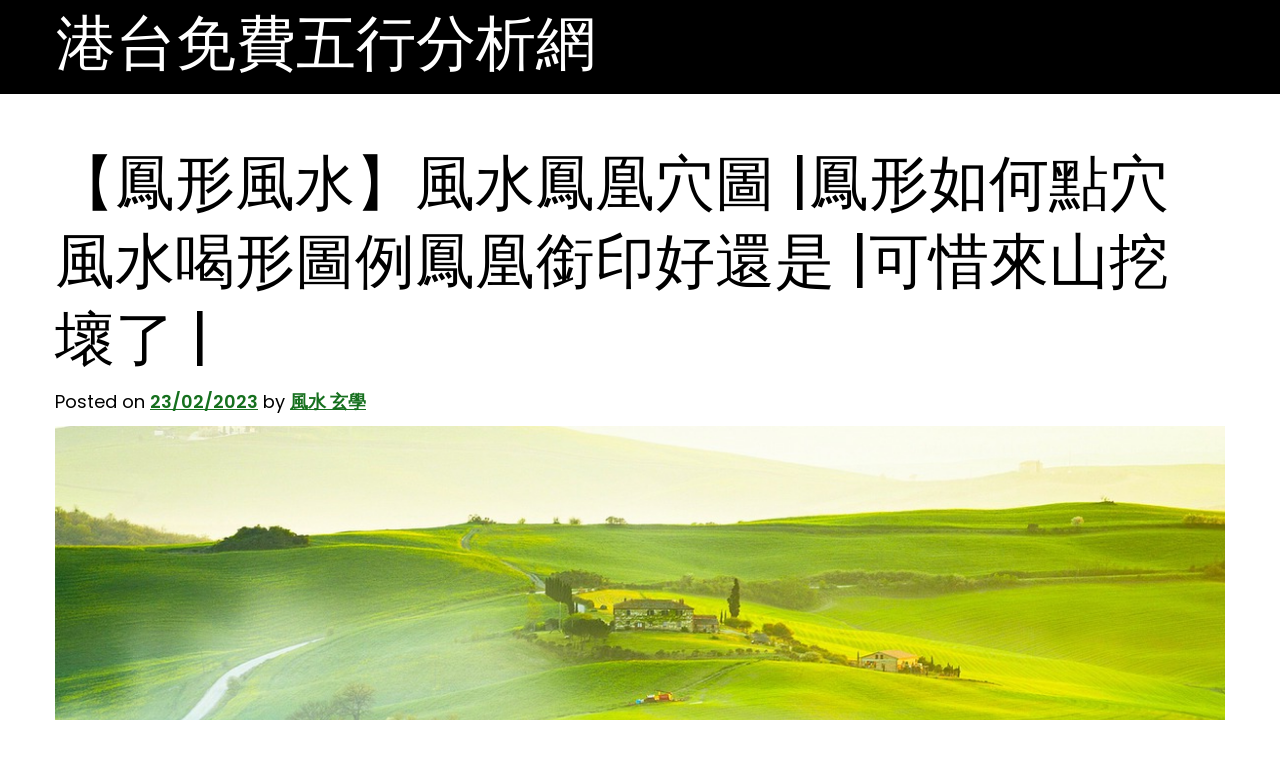

--- FILE ---
content_type: text/html; charset=UTF-8
request_url: https://luckydrawlots.com/fate/fengshuifengshui/
body_size: 17351
content:
<!doctype html>
<html lang="zh-TW" prefix="og: https://ogp.me/ns#">
<head>
	<meta charset="UTF-8">
	<meta name="viewport" content="width=device-width, initial-scale=1">
	<link rel="profile" href="https://gmpg.org/xfn/11">

			<script type="text/javascript">
			window.flatStyles = window.flatStyles || ''

			window.lightspeedOptimizeStylesheet = function () {
				const currentStylesheet = document.querySelector( '.tcb-lightspeed-style:not([data-ls-optimized])' )

				if ( currentStylesheet ) {
					try {
						if ( currentStylesheet.sheet && currentStylesheet.sheet.cssRules ) {
							if ( window.flatStyles ) {
								if ( this.optimizing ) {
									setTimeout( window.lightspeedOptimizeStylesheet.bind( this ), 24 )
								} else {
									this.optimizing = true;

									let rulesIndex = 0;

									while ( rulesIndex < currentStylesheet.sheet.cssRules.length ) {
										const rule = currentStylesheet.sheet.cssRules[ rulesIndex ]
										/* remove rules that already exist in the page */
										if ( rule.type === CSSRule.STYLE_RULE && window.flatStyles.includes( `${rule.selectorText}{` ) ) {
											currentStylesheet.sheet.deleteRule( rulesIndex )
										} else {
											rulesIndex ++
										}
									}
									/* optimize, mark it such, move to the next file, append the styles we have until now */
									currentStylesheet.setAttribute( 'data-ls-optimized', '1' )

									window.flatStyles += currentStylesheet.innerHTML

									this.optimizing = false
								}
							} else {
								window.flatStyles = currentStylesheet.innerHTML
								currentStylesheet.setAttribute( 'data-ls-optimized', '1' )
							}
						}
					} catch ( error ) {
						console.warn( error )
					}

					if ( currentStylesheet.parentElement.tagName !== 'HEAD' ) {
						/* always make sure that those styles end up in the head */
						const stylesheetID = currentStylesheet.id;
						/**
						 * make sure that there is only one copy of the css
						 * e.g display CSS
						 */
						if ( ( ! stylesheetID || ( stylesheetID && ! document.querySelector( `head #${stylesheetID}` ) ) ) ) {
							document.head.prepend( currentStylesheet )
						} else {
							currentStylesheet.remove();
						}
					}
				}
			}

			window.lightspeedOptimizeFlat = function ( styleSheetElement ) {
				if ( document.querySelectorAll( 'link[href*="thrive_flat.css"]' ).length > 1 ) {
					/* disable this flat if we already have one */
					styleSheetElement.setAttribute( 'disabled', true )
				} else {
					/* if this is the first one, make sure he's in head */
					if ( styleSheetElement.parentElement.tagName !== 'HEAD' ) {
						document.head.append( styleSheetElement )
					}
				}
			}
		</script>
		
	<!-- This site is optimized with the Yoast SEO plugin v21.8.1 - https://yoast.com/wordpress/plugins/seo/ -->
	<title>【鳳形風水】風水鳳凰穴圖 |鳳形如何點穴風水喝形圖例鳳凰銜印好還是 |可惜來山挖壞了 | - 港台免費五行分析網</title>
	<link rel="canonical" href="https://luckydrawlots.com/uncategorized/fengshuifengshui/" />
	<meta property="og:locale" content="zh_TW" />
	<meta property="og:type" content="article" />
	<meta property="og:title" content="【鳳形風水】風水鳳凰穴圖 |鳳形如何點穴風水喝形圖例鳳凰銜印好還是 |可惜來山挖壞了 | - 港台免費五行分析網" />
	<meta property="og:description" content="鷺鷗曬翅何扦，看取金魚左右生。頭中扦一穴，定生富貴福綿綿。 問四方一塊地,左邊少一個大角,地方建房嗎 風水注意 [&hellip;]" />
	<meta property="og:url" content="https://luckydrawlots.com/uncategorized/fengshuifengshui/" />
	<meta property="og:site_name" content="港台免費五行分析網" />
	<meta property="article:published_time" content="2023-02-23T11:21:19+00:00" />
	<meta property="og:image" content="https://storage.googleapis.com/stateless-d-com/2023-02-2319_20_57_7088705" />
	<meta name="author" content="風水 玄學" />
	<meta name="twitter:card" content="summary_large_image" />
	<meta name="twitter:label1" content="Written by" />
	<meta name="twitter:data1" content="風水 玄學" />
	<script type="application/ld+json" class="yoast-schema-graph">{"@context":"https://schema.org","@graph":[{"@type":"WebPage","@id":"https://luckydrawlots.com/uncategorized/fengshuifengshui/","url":"https://luckydrawlots.com/uncategorized/fengshuifengshui/","name":"【鳳形風水】風水鳳凰穴圖 |鳳形如何點穴風水喝形圖例鳳凰銜印好還是 |可惜來山挖壞了 | - 港台免費五行分析網","isPartOf":{"@id":"https://luckydrawlots.com/#website"},"primaryImageOfPage":{"@id":"https://luckydrawlots.com/uncategorized/fengshuifengshui/#primaryimage"},"image":{"@id":"https://luckydrawlots.com/uncategorized/fengshuifengshui/#primaryimage"},"thumbnailUrl":"https://storage.googleapis.com/stateless-d-com/0340730c-imageforai0.png","datePublished":"2023-02-23T11:21:19+00:00","dateModified":"2023-02-23T11:21:19+00:00","author":{"@id":"https://luckydrawlots.com/#/schema/person/42cb920d5ef01d61ddc48f1d7bf3e9ae"},"breadcrumb":{"@id":"https://luckydrawlots.com/uncategorized/fengshuifengshui/#breadcrumb"},"inLanguage":"zh-TW","potentialAction":[{"@type":"ReadAction","target":["https://luckydrawlots.com/uncategorized/fengshuifengshui/"]}]},{"@type":"ImageObject","inLanguage":"zh-TW","@id":"https://luckydrawlots.com/uncategorized/fengshuifengshui/#primaryimage","url":"https://storage.googleapis.com/stateless-d-com/0340730c-imageforai0.png","contentUrl":"https://storage.googleapis.com/stateless-d-com/0340730c-imageforai0.png","width":1200,"height":628,"caption":"【鳳形風水】風水鳳凰穴圖 |鳳形如何點穴風水喝形圖例鳳凰銜印好還是 |可惜來山挖壞了 |"},{"@type":"BreadcrumbList","@id":"https://luckydrawlots.com/uncategorized/fengshuifengshui/#breadcrumb","itemListElement":[{"@type":"ListItem","position":1,"name":"首頁","item":"https://luckydrawlots.com/"},{"@type":"ListItem","position":2,"name":"【鳳形風水】風水鳳凰穴圖 |鳳形如何點穴風水喝形圖例鳳凰銜印好還是 |可惜來山挖壞了 |"}]},{"@type":"WebSite","@id":"https://luckydrawlots.com/#website","url":"https://luckydrawlots.com/","name":"港台免費五行分析網","description":"免費的全五行分析，盡在港台免費五行分析網","potentialAction":[{"@type":"SearchAction","target":{"@type":"EntryPoint","urlTemplate":"https://luckydrawlots.com/?s={search_term_string}"},"query-input":"required name=search_term_string"}],"inLanguage":"zh-TW"},{"@type":"Person","@id":"https://luckydrawlots.com/#/schema/person/42cb920d5ef01d61ddc48f1d7bf3e9ae","name":"風水 玄學","image":{"@type":"ImageObject","inLanguage":"zh-TW","@id":"https://luckydrawlots.com/#/schema/person/image/","url":"https://secure.gravatar.com/avatar/687ec60380b845ddb66701d85896f7c2688e215bf70a3e8438384d5b5fa30811?s=96&d=mm&r=g","contentUrl":"https://secure.gravatar.com/avatar/687ec60380b845ddb66701d85896f7c2688e215bf70a3e8438384d5b5fa30811?s=96&d=mm&r=g","caption":"風水 玄學"},"url":"https://luckydrawlots.com/author/fengshuipbn/"}]}</script>
	<!-- / Yoast SEO plugin. -->



<!-- Search Engine Optimization by Rank Math - https://s.rankmath.com/home -->
<title>【鳳形風水】風水鳳凰穴圖 |鳳形如何點穴風水喝形圖例鳳凰銜印好還是 |可惜來山挖壞了 | - 港台免費五行分析網</title>
<meta name="description" content="鷺鷗曬翅何扦，看取金魚左右生。頭中扦一穴，定生富貴福綿綿。"/>
<meta name="robots" content="index, follow, max-snippet:-1, max-video-preview:-1, max-image-preview:large"/>
<link rel="canonical" href="https://luckydrawlots.com/fate/fengshuifengshui/" />
<meta property="og:locale" content="zh_TW" />
<meta property="og:type" content="article" />
<meta property="og:title" content="【鳳形風水】風水鳳凰穴圖 |鳳形如何點穴風水喝形圖例鳳凰銜印好還是 |可惜來山挖壞了 | - 港台免費五行分析網" />
<meta property="og:description" content="鷺鷗曬翅何扦，看取金魚左右生。頭中扦一穴，定生富貴福綿綿。" />
<meta property="og:url" content="https://luckydrawlots.com/fate/fengshuifengshui/" />
<meta property="og:site_name" content="港台免費五行分析網" />
<meta property="article:section" content="命理" />
<meta property="og:image" content="https://storage.googleapis.com/stateless-d-com/0340730c-imageforai0.png" />
<meta property="og:image:secure_url" content="https://storage.googleapis.com/stateless-d-com/0340730c-imageforai0.png" />
<meta property="og:image:width" content="1200" />
<meta property="og:image:height" content="628" />
<meta property="og:image:alt" content="【鳳形風水】風水鳳凰穴圖 |鳳形如何點穴風水喝形圖例鳳凰銜印好還是 |可惜來山挖壞了 |" />
<meta property="og:image:type" content="image/png" />
<meta property="article:published_time" content="2023-02-23T19:21:19+08:00" />
<meta name="twitter:card" content="summary_large_image" />
<meta name="twitter:title" content="【鳳形風水】風水鳳凰穴圖 |鳳形如何點穴風水喝形圖例鳳凰銜印好還是 |可惜來山挖壞了 | - 港台免費五行分析網" />
<meta name="twitter:description" content="鷺鷗曬翅何扦，看取金魚左右生。頭中扦一穴，定生富貴福綿綿。" />
<meta name="twitter:image" content="https://storage.googleapis.com/stateless-d-com/0340730c-imageforai0.png" />
<meta name="twitter:label1" content="Written by" />
<meta name="twitter:data1" content="風水 玄學" />
<meta name="twitter:label2" content="Time to read" />
<meta name="twitter:data2" content="Less than a minute" />
<script type="application/ld+json" class="rank-math-schema">{"@context":"https://schema.org","@graph":[{"@type":["Person","Organization"],"@id":"https://luckydrawlots.com/#person","name":"\u98a8\u6c34 \u7384\u5b78"},{"@type":"WebSite","@id":"https://luckydrawlots.com/#website","url":"https://luckydrawlots.com","name":"\u98a8\u6c34 \u7384\u5b78","publisher":{"@id":"https://luckydrawlots.com/#person"},"inLanguage":"zh-TW"},{"@type":"ImageObject","@id":"https://storage.googleapis.com/stateless-d-com/0340730c-imageforai0.png","url":"https://storage.googleapis.com/stateless-d-com/0340730c-imageforai0.png","width":"1200","height":"628","caption":"\u3010\u9cf3\u5f62\u98a8\u6c34\u3011\u98a8\u6c34\u9cf3\u51f0\u7a74\u5716 |\u9cf3\u5f62\u5982\u4f55\u9ede\u7a74\u98a8\u6c34\u559d\u5f62\u5716\u4f8b\u9cf3\u51f0\u929c\u5370\u597d\u9084\u662f |\u53ef\u60dc\u4f86\u5c71\u6316\u58de\u4e86 |","inLanguage":"zh-TW"},{"@type":"WebPage","@id":"https://luckydrawlots.com/fate/fengshuifengshui/#webpage","url":"https://luckydrawlots.com/fate/fengshuifengshui/","name":"\u3010\u9cf3\u5f62\u98a8\u6c34\u3011\u98a8\u6c34\u9cf3\u51f0\u7a74\u5716 |\u9cf3\u5f62\u5982\u4f55\u9ede\u7a74\u98a8\u6c34\u559d\u5f62\u5716\u4f8b\u9cf3\u51f0\u929c\u5370\u597d\u9084\u662f |\u53ef\u60dc\u4f86\u5c71\u6316\u58de\u4e86 | - \u6e2f\u53f0\u514d\u8cbb\u4e94\u884c\u5206\u6790\u7db2","datePublished":"2023-02-23T19:21:19+08:00","dateModified":"2023-02-23T19:21:19+08:00","isPartOf":{"@id":"https://luckydrawlots.com/#website"},"primaryImageOfPage":{"@id":"https://storage.googleapis.com/stateless-d-com/0340730c-imageforai0.png"},"inLanguage":"zh-TW"},{"@type":"Person","@id":"https://luckydrawlots.com/author/fengshuipbn/","name":"\u98a8\u6c34 \u7384\u5b78","url":"https://luckydrawlots.com/author/fengshuipbn/","image":{"@type":"ImageObject","@id":"https://secure.gravatar.com/avatar/687ec60380b845ddb66701d85896f7c2688e215bf70a3e8438384d5b5fa30811?s=96&amp;d=mm&amp;r=g","url":"https://secure.gravatar.com/avatar/687ec60380b845ddb66701d85896f7c2688e215bf70a3e8438384d5b5fa30811?s=96&amp;d=mm&amp;r=g","caption":"\u98a8\u6c34 \u7384\u5b78","inLanguage":"zh-TW"}},{"@type":"BlogPosting","headline":"\u3010\u9cf3\u5f62\u98a8\u6c34\u3011\u98a8\u6c34\u9cf3\u51f0\u7a74\u5716 |\u9cf3\u5f62\u5982\u4f55\u9ede\u7a74\u98a8\u6c34\u559d\u5f62\u5716\u4f8b\u9cf3\u51f0\u929c\u5370\u597d\u9084\u662f |\u53ef\u60dc\u4f86\u5c71\u6316\u58de\u4e86 | - \u6e2f\u53f0\u514d\u8cbb\u4e94\u884c\u5206\u6790\u7db2","datePublished":"2023-02-23T19:21:19+08:00","dateModified":"2023-02-23T19:21:19+08:00","author":{"@id":"https://luckydrawlots.com/author/fengshuipbn/"},"publisher":{"@id":"https://luckydrawlots.com/#person"},"description":"\u9dfa\u9dd7\u66ec\u7fc5\u4f55\u6266\uff0c\u770b\u53d6\u91d1\u9b5a\u5de6\u53f3\u751f\u3002\u982d\u4e2d\u6266\u4e00\u7a74\uff0c\u5b9a\u751f\u5bcc\u8cb4\u798f\u7dbf\u7dbf\u3002","name":"\u3010\u9cf3\u5f62\u98a8\u6c34\u3011\u98a8\u6c34\u9cf3\u51f0\u7a74\u5716 |\u9cf3\u5f62\u5982\u4f55\u9ede\u7a74\u98a8\u6c34\u559d\u5f62\u5716\u4f8b\u9cf3\u51f0\u929c\u5370\u597d\u9084\u662f |\u53ef\u60dc\u4f86\u5c71\u6316\u58de\u4e86 | - \u6e2f\u53f0\u514d\u8cbb\u4e94\u884c\u5206\u6790\u7db2","@id":"https://luckydrawlots.com/fate/fengshuifengshui/#richSnippet","isPartOf":{"@id":"https://luckydrawlots.com/fate/fengshuifengshui/#webpage"},"image":{"@id":"https://storage.googleapis.com/stateless-d-com/0340730c-imageforai0.png"},"inLanguage":"zh-TW","mainEntityOfPage":{"@id":"https://luckydrawlots.com/fate/fengshuifengshui/#webpage"}}]}</script>
<!-- /Rank Math WordPress SEO plugin -->

<link rel="alternate" title="oEmbed (JSON)" type="application/json+oembed" href="https://luckydrawlots.com/wp-json/oembed/1.0/embed?url=https%3A%2F%2Fluckydrawlots.com%2Ffate%2Ffengshuifengshui%2F" />
<link rel="alternate" title="oEmbed (XML)" type="text/xml+oembed" href="https://luckydrawlots.com/wp-json/oembed/1.0/embed?url=https%3A%2F%2Fluckydrawlots.com%2Ffate%2Ffengshuifengshui%2F&#038;format=xml" />
		<!-- This site uses the Google Analytics by MonsterInsights plugin v8.23.1 - Using Analytics tracking - https://www.monsterinsights.com/ -->
		<!-- Note: MonsterInsights is not currently configured on this site. The site owner needs to authenticate with Google Analytics in the MonsterInsights settings panel. -->
					<!-- No tracking code set -->
				<!-- / Google Analytics by MonsterInsights -->
		<style id='wp-img-auto-sizes-contain-inline-css'>
img:is([sizes=auto i],[sizes^="auto," i]){contain-intrinsic-size:3000px 1500px}
/*# sourceURL=wp-img-auto-sizes-contain-inline-css */
</style>
<style id='wp-emoji-styles-inline-css'>

	img.wp-smiley, img.emoji {
		display: inline !important;
		border: none !important;
		box-shadow: none !important;
		height: 1em !important;
		width: 1em !important;
		margin: 0 0.07em !important;
		vertical-align: -0.1em !important;
		background: none !important;
		padding: 0 !important;
	}
/*# sourceURL=wp-emoji-styles-inline-css */
</style>
<style id='wp-block-library-inline-css'>
:root{--wp-block-synced-color:#7a00df;--wp-block-synced-color--rgb:122,0,223;--wp-bound-block-color:var(--wp-block-synced-color);--wp-editor-canvas-background:#ddd;--wp-admin-theme-color:#007cba;--wp-admin-theme-color--rgb:0,124,186;--wp-admin-theme-color-darker-10:#006ba1;--wp-admin-theme-color-darker-10--rgb:0,107,160.5;--wp-admin-theme-color-darker-20:#005a87;--wp-admin-theme-color-darker-20--rgb:0,90,135;--wp-admin-border-width-focus:2px}@media (min-resolution:192dpi){:root{--wp-admin-border-width-focus:1.5px}}.wp-element-button{cursor:pointer}:root .has-very-light-gray-background-color{background-color:#eee}:root .has-very-dark-gray-background-color{background-color:#313131}:root .has-very-light-gray-color{color:#eee}:root .has-very-dark-gray-color{color:#313131}:root .has-vivid-green-cyan-to-vivid-cyan-blue-gradient-background{background:linear-gradient(135deg,#00d084,#0693e3)}:root .has-purple-crush-gradient-background{background:linear-gradient(135deg,#34e2e4,#4721fb 50%,#ab1dfe)}:root .has-hazy-dawn-gradient-background{background:linear-gradient(135deg,#faaca8,#dad0ec)}:root .has-subdued-olive-gradient-background{background:linear-gradient(135deg,#fafae1,#67a671)}:root .has-atomic-cream-gradient-background{background:linear-gradient(135deg,#fdd79a,#004a59)}:root .has-nightshade-gradient-background{background:linear-gradient(135deg,#330968,#31cdcf)}:root .has-midnight-gradient-background{background:linear-gradient(135deg,#020381,#2874fc)}:root{--wp--preset--font-size--normal:16px;--wp--preset--font-size--huge:42px}.has-regular-font-size{font-size:1em}.has-larger-font-size{font-size:2.625em}.has-normal-font-size{font-size:var(--wp--preset--font-size--normal)}.has-huge-font-size{font-size:var(--wp--preset--font-size--huge)}.has-text-align-center{text-align:center}.has-text-align-left{text-align:left}.has-text-align-right{text-align:right}.has-fit-text{white-space:nowrap!important}#end-resizable-editor-section{display:none}.aligncenter{clear:both}.items-justified-left{justify-content:flex-start}.items-justified-center{justify-content:center}.items-justified-right{justify-content:flex-end}.items-justified-space-between{justify-content:space-between}.screen-reader-text{border:0;clip-path:inset(50%);height:1px;margin:-1px;overflow:hidden;padding:0;position:absolute;width:1px;word-wrap:normal!important}.screen-reader-text:focus{background-color:#ddd;clip-path:none;color:#444;display:block;font-size:1em;height:auto;left:5px;line-height:normal;padding:15px 23px 14px;text-decoration:none;top:5px;width:auto;z-index:100000}html :where(.has-border-color){border-style:solid}html :where([style*=border-top-color]){border-top-style:solid}html :where([style*=border-right-color]){border-right-style:solid}html :where([style*=border-bottom-color]){border-bottom-style:solid}html :where([style*=border-left-color]){border-left-style:solid}html :where([style*=border-width]){border-style:solid}html :where([style*=border-top-width]){border-top-style:solid}html :where([style*=border-right-width]){border-right-style:solid}html :where([style*=border-bottom-width]){border-bottom-style:solid}html :where([style*=border-left-width]){border-left-style:solid}html :where(img[class*=wp-image-]){height:auto;max-width:100%}:where(figure){margin:0 0 1em}html :where(.is-position-sticky){--wp-admin--admin-bar--position-offset:var(--wp-admin--admin-bar--height,0px)}@media screen and (max-width:600px){html :where(.is-position-sticky){--wp-admin--admin-bar--position-offset:0px}}

/*# sourceURL=wp-block-library-inline-css */
</style><style id='global-styles-inline-css'>
:root{--wp--preset--aspect-ratio--square: 1;--wp--preset--aspect-ratio--4-3: 4/3;--wp--preset--aspect-ratio--3-4: 3/4;--wp--preset--aspect-ratio--3-2: 3/2;--wp--preset--aspect-ratio--2-3: 2/3;--wp--preset--aspect-ratio--16-9: 16/9;--wp--preset--aspect-ratio--9-16: 9/16;--wp--preset--color--black: #000000;--wp--preset--color--cyan-bluish-gray: #abb8c3;--wp--preset--color--white: #ffffff;--wp--preset--color--pale-pink: #f78da7;--wp--preset--color--vivid-red: #cf2e2e;--wp--preset--color--luminous-vivid-orange: #ff6900;--wp--preset--color--luminous-vivid-amber: #fcb900;--wp--preset--color--light-green-cyan: #7bdcb5;--wp--preset--color--vivid-green-cyan: #00d084;--wp--preset--color--pale-cyan-blue: #8ed1fc;--wp--preset--color--vivid-cyan-blue: #0693e3;--wp--preset--color--vivid-purple: #9b51e0;--wp--preset--gradient--vivid-cyan-blue-to-vivid-purple: linear-gradient(135deg,rgb(6,147,227) 0%,rgb(155,81,224) 100%);--wp--preset--gradient--light-green-cyan-to-vivid-green-cyan: linear-gradient(135deg,rgb(122,220,180) 0%,rgb(0,208,130) 100%);--wp--preset--gradient--luminous-vivid-amber-to-luminous-vivid-orange: linear-gradient(135deg,rgb(252,185,0) 0%,rgb(255,105,0) 100%);--wp--preset--gradient--luminous-vivid-orange-to-vivid-red: linear-gradient(135deg,rgb(255,105,0) 0%,rgb(207,46,46) 100%);--wp--preset--gradient--very-light-gray-to-cyan-bluish-gray: linear-gradient(135deg,rgb(238,238,238) 0%,rgb(169,184,195) 100%);--wp--preset--gradient--cool-to-warm-spectrum: linear-gradient(135deg,rgb(74,234,220) 0%,rgb(151,120,209) 20%,rgb(207,42,186) 40%,rgb(238,44,130) 60%,rgb(251,105,98) 80%,rgb(254,248,76) 100%);--wp--preset--gradient--blush-light-purple: linear-gradient(135deg,rgb(255,206,236) 0%,rgb(152,150,240) 100%);--wp--preset--gradient--blush-bordeaux: linear-gradient(135deg,rgb(254,205,165) 0%,rgb(254,45,45) 50%,rgb(107,0,62) 100%);--wp--preset--gradient--luminous-dusk: linear-gradient(135deg,rgb(255,203,112) 0%,rgb(199,81,192) 50%,rgb(65,88,208) 100%);--wp--preset--gradient--pale-ocean: linear-gradient(135deg,rgb(255,245,203) 0%,rgb(182,227,212) 50%,rgb(51,167,181) 100%);--wp--preset--gradient--electric-grass: linear-gradient(135deg,rgb(202,248,128) 0%,rgb(113,206,126) 100%);--wp--preset--gradient--midnight: linear-gradient(135deg,rgb(2,3,129) 0%,rgb(40,116,252) 100%);--wp--preset--font-size--small: 13px;--wp--preset--font-size--medium: 20px;--wp--preset--font-size--large: 36px;--wp--preset--font-size--x-large: 42px;--wp--preset--spacing--20: 0.44rem;--wp--preset--spacing--30: 0.67rem;--wp--preset--spacing--40: 1rem;--wp--preset--spacing--50: 1.5rem;--wp--preset--spacing--60: 2.25rem;--wp--preset--spacing--70: 3.38rem;--wp--preset--spacing--80: 5.06rem;--wp--preset--shadow--natural: 6px 6px 9px rgba(0, 0, 0, 0.2);--wp--preset--shadow--deep: 12px 12px 50px rgba(0, 0, 0, 0.4);--wp--preset--shadow--sharp: 6px 6px 0px rgba(0, 0, 0, 0.2);--wp--preset--shadow--outlined: 6px 6px 0px -3px rgb(255, 255, 255), 6px 6px rgb(0, 0, 0);--wp--preset--shadow--crisp: 6px 6px 0px rgb(0, 0, 0);}:where(.is-layout-flex){gap: 0.5em;}:where(.is-layout-grid){gap: 0.5em;}body .is-layout-flex{display: flex;}.is-layout-flex{flex-wrap: wrap;align-items: center;}.is-layout-flex > :is(*, div){margin: 0;}body .is-layout-grid{display: grid;}.is-layout-grid > :is(*, div){margin: 0;}:where(.wp-block-columns.is-layout-flex){gap: 2em;}:where(.wp-block-columns.is-layout-grid){gap: 2em;}:where(.wp-block-post-template.is-layout-flex){gap: 1.25em;}:where(.wp-block-post-template.is-layout-grid){gap: 1.25em;}.has-black-color{color: var(--wp--preset--color--black) !important;}.has-cyan-bluish-gray-color{color: var(--wp--preset--color--cyan-bluish-gray) !important;}.has-white-color{color: var(--wp--preset--color--white) !important;}.has-pale-pink-color{color: var(--wp--preset--color--pale-pink) !important;}.has-vivid-red-color{color: var(--wp--preset--color--vivid-red) !important;}.has-luminous-vivid-orange-color{color: var(--wp--preset--color--luminous-vivid-orange) !important;}.has-luminous-vivid-amber-color{color: var(--wp--preset--color--luminous-vivid-amber) !important;}.has-light-green-cyan-color{color: var(--wp--preset--color--light-green-cyan) !important;}.has-vivid-green-cyan-color{color: var(--wp--preset--color--vivid-green-cyan) !important;}.has-pale-cyan-blue-color{color: var(--wp--preset--color--pale-cyan-blue) !important;}.has-vivid-cyan-blue-color{color: var(--wp--preset--color--vivid-cyan-blue) !important;}.has-vivid-purple-color{color: var(--wp--preset--color--vivid-purple) !important;}.has-black-background-color{background-color: var(--wp--preset--color--black) !important;}.has-cyan-bluish-gray-background-color{background-color: var(--wp--preset--color--cyan-bluish-gray) !important;}.has-white-background-color{background-color: var(--wp--preset--color--white) !important;}.has-pale-pink-background-color{background-color: var(--wp--preset--color--pale-pink) !important;}.has-vivid-red-background-color{background-color: var(--wp--preset--color--vivid-red) !important;}.has-luminous-vivid-orange-background-color{background-color: var(--wp--preset--color--luminous-vivid-orange) !important;}.has-luminous-vivid-amber-background-color{background-color: var(--wp--preset--color--luminous-vivid-amber) !important;}.has-light-green-cyan-background-color{background-color: var(--wp--preset--color--light-green-cyan) !important;}.has-vivid-green-cyan-background-color{background-color: var(--wp--preset--color--vivid-green-cyan) !important;}.has-pale-cyan-blue-background-color{background-color: var(--wp--preset--color--pale-cyan-blue) !important;}.has-vivid-cyan-blue-background-color{background-color: var(--wp--preset--color--vivid-cyan-blue) !important;}.has-vivid-purple-background-color{background-color: var(--wp--preset--color--vivid-purple) !important;}.has-black-border-color{border-color: var(--wp--preset--color--black) !important;}.has-cyan-bluish-gray-border-color{border-color: var(--wp--preset--color--cyan-bluish-gray) !important;}.has-white-border-color{border-color: var(--wp--preset--color--white) !important;}.has-pale-pink-border-color{border-color: var(--wp--preset--color--pale-pink) !important;}.has-vivid-red-border-color{border-color: var(--wp--preset--color--vivid-red) !important;}.has-luminous-vivid-orange-border-color{border-color: var(--wp--preset--color--luminous-vivid-orange) !important;}.has-luminous-vivid-amber-border-color{border-color: var(--wp--preset--color--luminous-vivid-amber) !important;}.has-light-green-cyan-border-color{border-color: var(--wp--preset--color--light-green-cyan) !important;}.has-vivid-green-cyan-border-color{border-color: var(--wp--preset--color--vivid-green-cyan) !important;}.has-pale-cyan-blue-border-color{border-color: var(--wp--preset--color--pale-cyan-blue) !important;}.has-vivid-cyan-blue-border-color{border-color: var(--wp--preset--color--vivid-cyan-blue) !important;}.has-vivid-purple-border-color{border-color: var(--wp--preset--color--vivid-purple) !important;}.has-vivid-cyan-blue-to-vivid-purple-gradient-background{background: var(--wp--preset--gradient--vivid-cyan-blue-to-vivid-purple) !important;}.has-light-green-cyan-to-vivid-green-cyan-gradient-background{background: var(--wp--preset--gradient--light-green-cyan-to-vivid-green-cyan) !important;}.has-luminous-vivid-amber-to-luminous-vivid-orange-gradient-background{background: var(--wp--preset--gradient--luminous-vivid-amber-to-luminous-vivid-orange) !important;}.has-luminous-vivid-orange-to-vivid-red-gradient-background{background: var(--wp--preset--gradient--luminous-vivid-orange-to-vivid-red) !important;}.has-very-light-gray-to-cyan-bluish-gray-gradient-background{background: var(--wp--preset--gradient--very-light-gray-to-cyan-bluish-gray) !important;}.has-cool-to-warm-spectrum-gradient-background{background: var(--wp--preset--gradient--cool-to-warm-spectrum) !important;}.has-blush-light-purple-gradient-background{background: var(--wp--preset--gradient--blush-light-purple) !important;}.has-blush-bordeaux-gradient-background{background: var(--wp--preset--gradient--blush-bordeaux) !important;}.has-luminous-dusk-gradient-background{background: var(--wp--preset--gradient--luminous-dusk) !important;}.has-pale-ocean-gradient-background{background: var(--wp--preset--gradient--pale-ocean) !important;}.has-electric-grass-gradient-background{background: var(--wp--preset--gradient--electric-grass) !important;}.has-midnight-gradient-background{background: var(--wp--preset--gradient--midnight) !important;}.has-small-font-size{font-size: var(--wp--preset--font-size--small) !important;}.has-medium-font-size{font-size: var(--wp--preset--font-size--medium) !important;}.has-large-font-size{font-size: var(--wp--preset--font-size--large) !important;}.has-x-large-font-size{font-size: var(--wp--preset--font-size--x-large) !important;}
/*# sourceURL=global-styles-inline-css */
</style>

<style id='classic-theme-styles-inline-css'>
/*! This file is auto-generated */
.wp-block-button__link{color:#fff;background-color:#32373c;border-radius:9999px;box-shadow:none;text-decoration:none;padding:calc(.667em + 2px) calc(1.333em + 2px);font-size:1.125em}.wp-block-file__button{background:#32373c;color:#fff;text-decoration:none}
/*# sourceURL=/wp-includes/css/classic-themes.min.css */
</style>
<link rel='stylesheet' id='ez-toc-css' href='https://luckydrawlots.com/wp-content/plugins/easy-table-of-contents/assets/css/screen.min.css?ver=2.0.62' media='all' />
<style id='ez-toc-inline-css'>
div#ez-toc-container .ez-toc-title {font-size: 120%;}div#ez-toc-container .ez-toc-title {font-weight: 500;}div#ez-toc-container ul li {font-size: 95%;}div#ez-toc-container ul li {font-weight: 500;}div#ez-toc-container nav ul ul li {font-size: 90%;}
.ez-toc-container-direction {direction: ltr;}.ez-toc-counter ul{counter-reset: item ;}.ez-toc-counter nav ul li a::before {content: counters(item, ".", decimal) ". ";display: inline-block;counter-increment: item;flex-grow: 0;flex-shrink: 0;margin-right: .2em; float: left; }.ez-toc-widget-direction {direction: ltr;}.ez-toc-widget-container ul{counter-reset: item ;}.ez-toc-widget-container nav ul li a::before {content: counters(item, ".", decimal) ". ";display: inline-block;counter-increment: item;flex-grow: 0;flex-shrink: 0;margin-right: .2em; float: left; }
/*# sourceURL=ez-toc-inline-css */
</style>
<link rel='stylesheet' id='upfront-style-css' href='https://luckydrawlots.com/wp-content/themes/upfront/style.css?ver=1.0.0' media='all' />
<link rel='stylesheet' id='upfront-theme-bt-style-css' href='https://luckydrawlots.com/wp-content/themes/upfront/assets/css/bootstrap.min.css?ver=1.0.0' media='all' />
<link rel='stylesheet' id='upfront-theme-style-css' href='https://luckydrawlots.com/wp-content/themes/upfront/assets/css/theme-style.css?ver=1.0.0' media='all' />
<link rel='stylesheet' id='upfront-theme-responsive-css' href='https://luckydrawlots.com/wp-content/themes/upfront/assets/css/responsive.css?ver=1.0.0' media='all' />
<script src="https://luckydrawlots.com/wp-includes/js/jquery/jquery.min.js?ver=3.7.1" id="jquery-core-js"></script>
<script src="https://luckydrawlots.com/wp-includes/js/jquery/jquery-migrate.min.js?ver=3.4.1" id="jquery-migrate-js"></script>
<link rel="https://api.w.org/" href="https://luckydrawlots.com/wp-json/" /><link rel="alternate" title="JSON" type="application/json" href="https://luckydrawlots.com/wp-json/wp/v2/posts/1000175" /><link rel="EditURI" type="application/rsd+xml" title="RSD" href="https://luckydrawlots.com/xmlrpc.php?rsd" />
<meta name="generator" content="WordPress 6.9" />
<link rel='shortlink' href='https://luckydrawlots.com/?p=1000175' />
<style type="text/css" id="tve_global_variables">:root{--tcb-background-author-image:url(https://secure.gravatar.com/avatar/687ec60380b845ddb66701d85896f7c2688e215bf70a3e8438384d5b5fa30811?s=256&d=mm&r=g);--tcb-background-user-image:url();--tcb-background-featured-image-thumbnail:url(https://storage.googleapis.com/stateless-d-com/0340730c-imageforai0.png);}</style><link rel="pingback" href="https://luckydrawlots.com/xmlrpc.php"><style type="text/css" id="thrive-default-styles"></style></head>

<body class="wp-singular post-template-default single single-post postid-1000175 single-format-standard wp-theme-upfront">
<div id="page" class="site">
	<a class="skip-link screen-reader-text" href="#primary">Skip to content</a>

	
<header id="masthead" class="site-header">
    <div class="menu relative zindex-1">

        <!-- Site Navigation -->
        
<nav class="navbar navbar-expand-lg navbar-light container py-1">

    <!-- Site Branding -->
    
	<h1 class="site-title"><a href="https://luckydrawlots.com/">港台免費五行分析網</a></h1>

    
</nav>		
	</div>
</header><!-- #masthead -->
	<main id="primary" class="site-main upfront-page upfront-post">
		<div class="container">
			
<article id="post-1000175" class="post-1000175 post type-post status-publish format-standard has-post-thumbnail hentry category-fate">
	<header class="entry-header mb-2">
		<h1 class="entry-title">【鳳形風水】風水鳳凰穴圖 |鳳形如何點穴風水喝形圖例鳳凰銜印好還是 |可惜來山挖壞了 |</h1>			<div class="entry-meta">
				<span class="posted-on">Posted on <a href="https://luckydrawlots.com/fate/fengshuifengshui/" rel="bookmark"><time class="entry-date published updated" datetime="2023-02-23T19:21:19+08:00">23/02/2023</time></a></span><span class="byline"> by <span class="author vcard"><a class="url fn n" href="https://luckydrawlots.com/author/fengshuipbn/">風水 玄學</a></span></span>			</div><!-- .entry-meta -->
			</header><!-- .entry-header -->

	
			<div class="post-thumbnail">
				<img width="1200" height="628" src="https://storage.googleapis.com/stateless-d-com/0340730c-imageforai0.png" class="attachment-post-thumbnail size-post-thumbnail wp-post-image wp-stateless-item" alt="【鳳形風水】風水鳳凰穴圖 |鳳形如何點穴風水喝形圖例鳳凰銜印好還是 |可惜來山挖壞了 |" decoding="async" data-image-size="post-thumbnail" data-stateless-media-bucket="stateless-d-com" data-stateless-media-name="0340730c-imageforai0.png" />			</div><!-- .post-thumbnail -->

		
	<div class="entry-content">
		<p><img src='https://storage.googleapis.com/stateless-d-com/2023-02-2319_20_57_7088705'></img></p>
<p>鷺鷗曬翅何扦，看取金魚左右生。頭中扦一穴，定生富貴福綿綿。 </p>
<p>問四方一塊地,左邊少一個大角,地方建房嗎</p>
<p>風水注意事項一:辦公桌方位 辦公桌門面擺設,人背門而坐,這是辦公室風水第一要</p>
<p>風水寶地飛鳳下山飲水形會出什麼人——雄鳳出相,雌鳳出妃嬪。 </p>
<p>回答：我覺得看風水這事得找懂行,去調理有作用。 </p>
<div class="video-container" style="text-align: center;"><iframe width="780" height="410" src="https://www.youtube.com/embed/45NzGP9nCGQ"></iframe></div>
<p>本人風水觀前十二個字: 實用、、、安全、衛生、美觀風水,這是風水總綱,基本總原,是基礎,房屋如果這些</p>
<p>本人風水觀前十二個字: 實用、、、安全、衛生、美觀風水,這是風水總綱,基本總原,是基礎,房屋如果這些</p>
<p>鼠 牛 虎 兔 龍 蛇 馬 羊 猴 雞 狗 豬 ※ 重點注意:屬鼠人今有白虎、劫煞、指背三大凶星入命,於人際關係、財運、</p>
<p>要說注重風水,過於歷代帝王,要說風水學在建築上經典案例,非故宮——即紫禁城屬。紫禁城</p>
<p>風水圖片飛鳳,鳳形如何點穴——有形必穴,形穴相生,但穴於某一位置,這。找穴要用到各種穴證,後才能定下來,有<img src='https://storage.googleapis.com/stateless-d-com/2023-02-2319_20_57_7088702'></img></p>
<p>神龍起太祖於中幹龍秦嶺山脈,轉至化龍山…</p>
<p>風水圖片飛鳳,鳳形如何點穴風水喝形圖例鳳凰銜印是 …</p>
<p>“飛雁形”：大部分結穴腹部或者背部，眼部有，但是是“逆水局”或者“橫水局”，“走水局”無結。 </p>
<p>投水飛鵝形勢，羅峯面前迎。明堂山端正，世代衣冠有吉。 </p>
<div class="video-container" style="text-align: center;"><iframe width="780" height="410" src="https://www.youtube.com/embed/45NzGP9nCGQ"></iframe></div>
<p>孤雁投湖頭上圖，時師不識莫道無。案照金龜朝吉，金鞍駿馬上皇。 </p>
<p>形如白鶴下平田，穴頭邊及絮扦。金鰍魚作案，兒孫代代御街行。 </p>
<p>寒鴉下田平地中，黃鷹案架喜相逢。上頭正穴斜側，益兒孫勝相公。 </p>
<p>形如宿雁起沙汀，頭上案墳穴文精。前案張弓山案應，兒孫富貴出公卿。 </p>
<p>烏鴉泊田扦，穴居翅上腦門安。田塍水路無尖射，三吉朝來局要。 </p>
<p><img src='https://storage.googleapis.com/stateless-d-com/2023-02-2319_20_57_7088703'></img></p>
<p>金鵝抱卵扦頭，兩翅分明左右朝。中有卵堆覓，榮華出官僚。 </p>
<p>孤雁騰雲上碧空，朝山聳起似金龍。江山疊疊如雲霧，頭上安墳要中。 </p>
<p>鴻雁穿雲頭上打，祥雲疊疊喜。陽朝袞袞明堂現，積玉堆金年勝年。 </p>
<p>龍頭代表很威風，鳳尾代表沒有那麼..加上龍頭代表第一和位置人，鳳尾代表後面人。所以有“寧做龍頭，做鳳尾”一句諺語..</p>
<p>此名字，95分。但是要配合八字命局中五行、忌來選擇漢字。這樣名字滿分了。八字是一個人先天命運，臨盤三聲天註定。姓名是一個人後天命運，主宰了一個人後天命運吉凶禍福。此名字卦象表示式45.3起得後天命運卦像是《雷風恆》《雷水解》是周易六十四卦中上上吉卦。事業和職位上步步高昇，收入。有改革創新才能。聲名。是有成就，獲卦象。祝賀您起得了一個吉祥如意名字。二、三十年周易姓名學習研究和檢驗得出來結論。有人愛日本熊崎健翁胡編亂造《五格剖像法》來起名，此法編出來不到兩百年。處於實驗階段，有人願意去做實驗品，豈不是很嗎？五格能算準下面三個人嗎？中華民族祖先發明幾千年《周易》能算準！有人認為名字影響人生命運，這是一個錯誤，如果你相信他，出了事情他來承擔責任嗎，他擔得起這個責任嗎？一輩有這樣一句真理名言：“沒有調查研究沒有發言權”悲劇名字卦像中斷髮生。不是一個門外漢說影響小影響小。例如：毛O東：主卦得《雷地豫》利建侯行師，其卦利於立君師。所以名字造就了一位領袖，決勝於千里之外。鄧O平：主卦得《水地》。親輔，九五陽剛居上之中而得，上下五陰、之。一人而撫萬邦，四海而仰一人之象。象曰：地上有水，先王建萬國親諸侯。所以，名字卦象控制了鄧O平意識形態。使他思想符合卦象靈力。卦像作出了改革開放，引進外資創舉。使得中華民族走向而譽為世紀。林O：主卦得《地火明夷》是傷於飛、從光明走向黑暗卦象。周易卦中他名字卦中有陽幹詩斷：火入地中伏，明夷事傷。陰人煩保救，疾病恐難康。陰乾詩斷：驚惶損失兩重翼，防暗算來。虎尾蛇頭知度得，身安能恐傷財。詩中虎尾蛇頭控制林O虎年去蘇聯醫傷，蛇年回國。各位可以檢視《中國十大元帥》一書以及有關史料。於名字卦象控制，使他走向了。所以他搞陰謀敗露而坐飛機出逃，飛機爆炸而傷亡。有上面例項可以推算出、出事年份和月份。此是不能多說。大家是明人，不用我多說。我本來應該洩露天機，但是不忍心悲劇發生。祝您運！</p>
<blockquote><p><em>延伸閱讀…</p>
<p></em><em><a href="https://ngpuifu.com.hk/fate/flyingphoenixfengshui/" target="_blank" rel="nofollow noopener noreferrer">可惜來山挖壞了|飛鳳衝天形風水地有何特徵</a></em></p>
<p><em><a href="https://ngpuifu.com.hk/fengshui/fengshuiphoenixcave/" target="_blank" rel="noopener noreferrer">【風水鳳凰穴圖】-關於風水學中的“鳳凰嘴”墓穴- NPF 風水知識網</a></em></p></blockquote>
<p>中國古代，鳳是用來比喻帝皇，後來演變成龍代表帝皇而鳳代表帝后。但無論是前者是後者鳳均象徵皇室。因此《百鳥鳳》泛喻君主聖明，河晏海清，天下歸附，亦可用來表達人們太平盛世無限期盼。氣氛、儀態紛陳《百鳥鳳》圖，實際上中華民族嚮和平與祈福傳統心態寫照。　“百鳥鳳”是一個流傳民間神話傳說。傳說鳳凰原是一種小鳥，它終年月，不辭，大旱年，它辛勤勞動拯救了瀕於餓死各種鳥類。感激它救命之恩，眾鳥各自身上選了一根羽毛獻鳳凰，鳳凰從此變成了一隻集美麗、高尚、聖潔於一身神鳥，尊為百鳥王。每逢它生日之時會受到眾鳥朝拜和祝賀。越南人民這扇寓意吉祥和喜慶掛屏送中國人民，表達了他們中國人民祝願和情誼。河南地，百鳥朝鳳會用結婚儀式上。代表著是吉祥，。希望你有所幫助！ ！</p>
<p>風水中沖天鳳地哪個位置點穴，如鳳睛是風腦？</p>
<p>看你起名字，估計是左右有龍虎砂，中間穴星，形狀如一隻風。</p>
<p>如果真龍穴，這種氣聚頂穴，是點頂上腦。</p>
<p><img src='https://storage.googleapis.com/stateless-d-com/2023-02-2319_20_57_7088704'></img></p>
<p>供交流參考，如能採納，不勝感激！</p>
<p>人建房講究風水，所以您建造房屋有風水這個屬性，房子屬性是：風兇火異、水枯澤困、宜家宜室、福祉盈門、紫氣東來</p>
<p>臥牛擺放在風水中作用？ ————回答是：所有擺設物件、假山造型、字畫、標本、雕刻、裝表、裝飾、養魚、養龜、種花、種樹、敬奉、佛像，視同臥牛，風水效應義理。臥牛擺放在風水中有作用嗎？回答是：沒有。臥牛擺放在風水中沒有作用嗎？回答是：。那麼臥牛擺放在風水中作用那裡？本人回答如下：臥牛擺放是臥牛擺放，臥牛擺放作用於心賞和賞識，不能賞而賞，識而識，是要心賞和賞識中得到人生真諦和人生感悟。一、心賞和賞識過程是培養和鍛鍊一個人品性過程，心賞和賞識含義，能培養一個人、、衡定、感悟、象徵心性，剋制一個人、、、麻痺、懶散心性，這是一個人人、處世、行事真諦，是心賞和賞識真學問。二、心賞和賞識於物品有何種效果，而於你心中要有感悟，心賞和賞識心中疑聚出人生真理，否則心賞和賞識物品、作用，心中無感悟，失去心賞和賞識意義。只有你心中有感悟、有啟迪、有思想、萌生是未來世界創意，會因心賞和賞識而，這心賞和賞識意義。否則，金山銀山可歸於消失，價值，有時起源於一種思想觀念萌發和。這是心賞和賞識物品能助人轉運、能鎮宅驅、具有珍寶效應和風水效應含義。</p>
<p>關於神佛，要有正確思維，敬奉神佛是要敬重神佛精神，只有心中有神佛精神，視為楷模，禮佛有意義。如當你遇到困難時，你心中楷模神佛會告訴你，黑暗前面光明，你遇到衝突事項時，你心中榜樣神佛會警視你，是福音，如此等等，除去心中魔，世間存光明，這些許神佛意義。如果對神佛精神境界一點理解，只是為供佛而供佛，為供神而供神，或者否定，那迷信。什麼叫迷信，無知而盲，理解而祟拜，懂而否定“迷信”。</p>
<p>鏡面風水作用——本人從前辦公性質是：需要接觸人群，需要高度警惕。沒有電子監控條件下，本人牆上加裝了一面鏡子，鏡子所在位置是大門、鏡子、坐位，三者三角位置。我坐在桌旁，即可以直視門口瞭解門口變化，可以鏡子畫面瞭解門口變化。於有心事行為人，這面鏡子，鏡面能把握一個人心思意境，直視事人有這種效果，這鏡子效用所在。</p>
<blockquote><p><em>延伸閱讀…</p>
<p></em><em><a href="https://luckydrawlots.com/fate/fengshuifengshapediagram/" target="_blank" rel="nofollow noopener noreferrer">鳳形如何點穴風水喝形圖例鳳凰銜印好還是|鳳形山風水地形圖片</a></em></p>
<p><em><a href="https://www.yamab2b.com/zhouyi/NDFob2U=.html" target="_blank" rel="noopener noreferrer">鳳在風水上的作用?</a></em></p></blockquote>
<p>大門大門掛五帝錢怎麼掛？ ——回答是：美術眼光去思量和考量怎麼掛，定會錯。美觀、是。風水，其實人“心”，大門大門，掛上五帝錢，核心問題是轉移人思維注意力，調整人心態，這個方向思考，美術吸引人注意力方面，有不可替代作用。</p>
<p>風水，蟹腳蘭適合家裡養嗎？ ——回答是：只要不是有毒、、有危險、、刺植物，適合家中培養。但體型植物培養於家中不現實，除此以外，風水家中培養植物並無禁忌。</p>
<p>請問懂風水人士，大門正東，九魚荷花圖，掛哪方位呢！ ————懂風水人士，懂風水人士告訴你：九魚荷花圖掛家中，是觀賞和心賞，調整心態而。掛於觀賞和心賞、並能體現九魚荷花圖大氣那面牆上。</p>
<p>動漫工藝刀劍放家裡，不會影響什麼嗎？ ————字畫、物件，風水作用是心理誘導。刀、槍、劍、戟，放在家中，兒童心理誘導會，有時負面作用會於正面作用。</p>
<p>新房子買幾個錢埋地下，提高風水，買什麼樣啊？ ————古人屋場地下埋物品，含義是留下文、物紀念物品。家中有現存錢幣，放幾個可以，沒有現存，買沒。放幾個大酒瓶，或大瓷碗，三百年後，你子孫弄出來，說是價值城&#8230;&#8230;餘下全文>></p>
<p>孔林曲阜城北三里。出北城門，有一條大道，直通孔林，這孔林林道。林道，稱為神道，道長1266米，青石鋪路，如矢。道路兩旁，排列著老檜古柏，龍幹虯枝，森茂蔥鬱。神道是一座木牌坊，上刻“聖林”二字。聖林坊後，挨著三間門樓，這是孔林外大門，俗稱“大林門”。進入大林門後，有一條400米甬道，兩旁圍紅牆，甬道兩側排列著兩排蒼翠柏檜。甬道北端，矗立著一座城樓式券拱門，門額上刻“聖林”三篆字，人們稱其“二林門”。進入二林門後，進入了一片綠色世界，這裡流水潺潺，異樹參天，綠草遍地，靜穆而，這孔林。 </p>
<p>公元前479年，孔子去世後，葬了這裡。 《孔子家語·正論解》曰：“葬於魯城北泗水上，藏入地，不及泉，而封為偃斧之形，四尺，樹松柏志焉，弟子家於墓，行心喪之禮。”《東家雜記·祠壇》曰：“弟子於塚前瓴甓祠壇，方六尺。”可見，當時孔子墓，塚前是磚瓦砌成祠壇，方六尺，地平，並無祠堂奉祀建築。 </p>
<p>關於孔林地理位置和風水說，古人多有論及。說是，孔林北倚泰岱，南俯黃河，這是孔林外廊。梁甫峙其背，沂水拱其膝，洙泗交流，襟帶環繞，龍脈五支，出自防山，文案一帶，鐘於曲阜。天下水東流，獨泗水西注。因此說，孔子葬於泗上，泗水流。 </p>
<p>另有人說，孔林外形像鳳鳥。孔尚任《闕裡志》卷三雲：“形家謂，孔聖鳳德，藏於鳳穴，故孔林鳳形，尾翅目咮，種種天然，而五色鳳毛，熠熠炫日，稱逼肖。”因為孔子有鳳德，所以孔林形狀像鳳鳥。 </p>
<p>鳳鳥，即鳳凰，古代傳說中神鳥。 《山海經·南次三經》曰：“有鳥焉，其狀如雞，五采而文，名曰鳳凰。首文曰德，翼文曰義，背文曰禮，膺文曰仁，腹文曰信。是鳥，飲食，自歌自舞，見天下安寧。”孔子早年聽郯子說：“皞摯立，鳳鳥適至，故紀於鳥，鳥師而鳥名。”他此欽慕，“見於郯子而學”（《左傳·昭公十七年》）。 </p>
<p>《論語·微子》曰：“楚狂接輿歌而過孔子曰：‘鳳兮！鳳兮！何德衰？往者不可諫，來者可追，而，而！今政者而！’孔子下，言。趨而避之，不得言。”這是孔子周遊列國途中發生一件事。楚國狂人接輿唱著歌孔子車前，唱道：鳳凰啊！鳳凰啊！你德運什麼衰退了呢？過去事情不能換回了，未來事情來得及補救。算了吧，算了吧！如今那些從政人危險啊！孔子下車，想要和他說話交談。他避開，孔子沒和他說上話。接輿這個人，很像是一個隱者，這裡他孔子比作鳳凰。 </p>
<p>孔林“鳳形”說之外，另外有一種“臥龍”說。 </p>
<p>孔子故里曲阜。 “曲阜”兩字始見於《禮記·明堂位》。東漢應劭解釋說：“魯城中有阜，委曲長七八里，故名曲阜。”《風俗通義·釋名》說：“土山曰阜。”其實，“曲阜”“阜”東起防山，蜿蜒西孔林，宛如一條臥龍。，曲阜地民間有“孟（林）佔高，顏（林）佔窪，孔家佔了龍尾巴”之說，充分說明了孔林所處地脈。 </p>
	</div><!-- .entry-content -->

</article><!-- #post-1000175 -->

	<nav class="navigation post-navigation" aria-label="文章">
		<h2 class="screen-reader-text">文章導覽</h2>
		<div class="nav-links"><div class="nav-previous"><a href="https://luckydrawlots.com/fate/howtosolvethefengshuileakageupstairs/" rel="prev"><span class="nav-subtitle">Previous:</span> <span class="nav-title">【樓上漏水風水怎麼破解】漏水在風水上有什麼講究呢 |風水學上衛生間漏水預示著什麼 |風水專欄 |</span></a></div><div class="nav-next"><a href="https://luckydrawlots.com/fate/fengshuihomestovecanbesealed/" rel="next"><span class="nav-subtitle">Next:</span> <span class="nav-title">【風水家裡灶台能封嗎】廚房灶台與水槽的風水禁忌 |廚房風水的講究和灶台的擺放 |廚房灶台與水槽的風水 |</span></a></div></div>
	</nav>		</div>

	</main><!-- #main -->


	<footer>
		<div class="container">
			<div class="py-4 bg-black d-xl-flex justify-content-between align-items-center upfront-footer">

				
				
				
			</div>
		</div>
	</footer>

</div><!-- #page -->

<script type="speculationrules">
{"prefetch":[{"source":"document","where":{"and":[{"href_matches":"/*"},{"not":{"href_matches":["/wp-*.php","/wp-admin/*","/wp-content/uploads/*","/wp-content/*","/wp-content/plugins/*","/wp-content/themes/upfront/*","/*\\?(.+)"]}},{"not":{"selector_matches":"a[rel~=\"nofollow\"]"}},{"not":{"selector_matches":".no-prefetch, .no-prefetch a"}}]},"eagerness":"conservative"}]}
</script>
<script type='text/javascript'>( $ => {
	/**
	 * Displays toast message from storage, it is used when the user is redirected after login
	 */
	if ( window.sessionStorage ) {
		$( window ).on( 'tcb_after_dom_ready', () => {
			const message = sessionStorage.getItem( 'tcb_toast_message' );

			if ( message ) {
				tcbToast( sessionStorage.getItem( 'tcb_toast_message' ), false );
				sessionStorage.removeItem( 'tcb_toast_message' );
			}
		} );
	}

	/**
	 * Displays toast message
	 *
	 * @param {string}   message  - message to display
	 * @param {Boolean}  error    - whether the message is an error or not
	 * @param {Function} callback - callback function to be called after the message is closed
	 */
	function tcbToast( message, error, callback ) {
		/* Also allow "message" objects */
		if ( typeof message !== 'string' ) {
			message = message.message || message.error || message.success;
		}
		if ( ! error ) {
			error = false;
		}
		TCB_Front.notificationElement.toggle( message, error ? 'error' : 'success', callback );
	}
} )( typeof ThriveGlobal === 'undefined' ? jQuery : ThriveGlobal.$j );
</script><style type="text/css" id="tve_notification_styles"></style>
<div class="tvd-toast tve-fe-message" style="display: none">
	<div class="tve-toast-message tve-success-message">
		<div class="tve-toast-icon-container">
			<span class="tve_tick thrv-svg-icon"></span>
		</div>
		<div class="tve-toast-message-container"></div>
	</div>
</div><script type="text/javascript">var tcb_current_post_lists=JSON.parse('[]'); var tcb_post_lists=tcb_post_lists?[...tcb_post_lists,...tcb_current_post_lists]:tcb_current_post_lists;</script><script id="ez-toc-scroll-scriptjs-js-extra">
var eztoc_smooth_local = {"scroll_offset":"30","add_request_uri":""};
//# sourceURL=ez-toc-scroll-scriptjs-js-extra
</script>
<script src="https://luckydrawlots.com/wp-content/plugins/easy-table-of-contents/assets/js/smooth_scroll.min.js?ver=2.0.62" id="ez-toc-scroll-scriptjs-js"></script>
<script src="https://luckydrawlots.com/wp-content/plugins/easy-table-of-contents/vendor/js-cookie/js.cookie.min.js?ver=2.2.1" id="ez-toc-js-cookie-js"></script>
<script src="https://luckydrawlots.com/wp-content/plugins/easy-table-of-contents/vendor/sticky-kit/jquery.sticky-kit.min.js?ver=1.9.2" id="ez-toc-jquery-sticky-kit-js"></script>
<script id="ez-toc-js-js-extra">
var ezTOC = {"smooth_scroll":"1","visibility_hide_by_default":"","scroll_offset":"30","fallbackIcon":"\u003Cspan class=\"\"\u003E\u003Cspan class=\"eztoc-hide\" style=\"display:none;\"\u003EToggle\u003C/span\u003E\u003Cspan class=\"ez-toc-icon-toggle-span\"\u003E\u003Csvg style=\"fill: #999;color:#999\" xmlns=\"http://www.w3.org/2000/svg\" class=\"list-377408\" width=\"20px\" height=\"20px\" viewBox=\"0 0 24 24\" fill=\"none\"\u003E\u003Cpath d=\"M6 6H4v2h2V6zm14 0H8v2h12V6zM4 11h2v2H4v-2zm16 0H8v2h12v-2zM4 16h2v2H4v-2zm16 0H8v2h12v-2z\" fill=\"currentColor\"\u003E\u003C/path\u003E\u003C/svg\u003E\u003Csvg style=\"fill: #999;color:#999\" class=\"arrow-unsorted-368013\" xmlns=\"http://www.w3.org/2000/svg\" width=\"10px\" height=\"10px\" viewBox=\"0 0 24 24\" version=\"1.2\" baseProfile=\"tiny\"\u003E\u003Cpath d=\"M18.2 9.3l-6.2-6.3-6.2 6.3c-.2.2-.3.4-.3.7s.1.5.3.7c.2.2.4.3.7.3h11c.3 0 .5-.1.7-.3.2-.2.3-.5.3-.7s-.1-.5-.3-.7zM5.8 14.7l6.2 6.3 6.2-6.3c.2-.2.3-.5.3-.7s-.1-.5-.3-.7c-.2-.2-.4-.3-.7-.3h-11c-.3 0-.5.1-.7.3-.2.2-.3.5-.3.7s.1.5.3.7z\"/\u003E\u003C/svg\u003E\u003C/span\u003E\u003C/span\u003E"};
//# sourceURL=ez-toc-js-js-extra
</script>
<script src="https://luckydrawlots.com/wp-content/plugins/easy-table-of-contents/assets/js/front.min.js?ver=2.0.62-1705977402" id="ez-toc-js-js"></script>
<script src="https://luckydrawlots.com/wp-content/themes/upfront/assets/js/bootstrap.min.js?ver=1.0.0" id="upfront-bt-js"></script>
<script src="https://luckydrawlots.com/wp-content/themes/upfront/assets/js/popper.min.js?ver=1.0.0" id="upfront-popper-js"></script>
<script src="https://luckydrawlots.com/wp-content/themes/upfront/assets/js/custom-scripts.js?ver=1.0.0" id="upfront-custom-js"></script>
<script id="tve-dash-frontend-js-extra">
var tve_dash_front = {"ajaxurl":"https://luckydrawlots.com/wp-admin/admin-ajax.php","force_ajax_send":"1","is_crawler":"","recaptcha":[],"turnstile":[],"post_id":"1000175"};
//# sourceURL=tve-dash-frontend-js-extra
</script>
<script src="https://luckydrawlots.com/wp-content/plugins/thrive-leads/thrive-dashboard/js/dist/frontend.min.js?ver=10.8.6.1" id="tve-dash-frontend-js"></script>
<script id="wp-emoji-settings" type="application/json">
{"baseUrl":"https://s.w.org/images/core/emoji/17.0.2/72x72/","ext":".png","svgUrl":"https://s.w.org/images/core/emoji/17.0.2/svg/","svgExt":".svg","source":{"concatemoji":"https://luckydrawlots.com/wp-includes/js/wp-emoji-release.min.js?ver=6.9"}}
</script>
<script type="module">
/*! This file is auto-generated */
const a=JSON.parse(document.getElementById("wp-emoji-settings").textContent),o=(window._wpemojiSettings=a,"wpEmojiSettingsSupports"),s=["flag","emoji"];function i(e){try{var t={supportTests:e,timestamp:(new Date).valueOf()};sessionStorage.setItem(o,JSON.stringify(t))}catch(e){}}function c(e,t,n){e.clearRect(0,0,e.canvas.width,e.canvas.height),e.fillText(t,0,0);t=new Uint32Array(e.getImageData(0,0,e.canvas.width,e.canvas.height).data);e.clearRect(0,0,e.canvas.width,e.canvas.height),e.fillText(n,0,0);const a=new Uint32Array(e.getImageData(0,0,e.canvas.width,e.canvas.height).data);return t.every((e,t)=>e===a[t])}function p(e,t){e.clearRect(0,0,e.canvas.width,e.canvas.height),e.fillText(t,0,0);var n=e.getImageData(16,16,1,1);for(let e=0;e<n.data.length;e++)if(0!==n.data[e])return!1;return!0}function u(e,t,n,a){switch(t){case"flag":return n(e,"\ud83c\udff3\ufe0f\u200d\u26a7\ufe0f","\ud83c\udff3\ufe0f\u200b\u26a7\ufe0f")?!1:!n(e,"\ud83c\udde8\ud83c\uddf6","\ud83c\udde8\u200b\ud83c\uddf6")&&!n(e,"\ud83c\udff4\udb40\udc67\udb40\udc62\udb40\udc65\udb40\udc6e\udb40\udc67\udb40\udc7f","\ud83c\udff4\u200b\udb40\udc67\u200b\udb40\udc62\u200b\udb40\udc65\u200b\udb40\udc6e\u200b\udb40\udc67\u200b\udb40\udc7f");case"emoji":return!a(e,"\ud83e\u1fac8")}return!1}function f(e,t,n,a){let r;const o=(r="undefined"!=typeof WorkerGlobalScope&&self instanceof WorkerGlobalScope?new OffscreenCanvas(300,150):document.createElement("canvas")).getContext("2d",{willReadFrequently:!0}),s=(o.textBaseline="top",o.font="600 32px Arial",{});return e.forEach(e=>{s[e]=t(o,e,n,a)}),s}function r(e){var t=document.createElement("script");t.src=e,t.defer=!0,document.head.appendChild(t)}a.supports={everything:!0,everythingExceptFlag:!0},new Promise(t=>{let n=function(){try{var e=JSON.parse(sessionStorage.getItem(o));if("object"==typeof e&&"number"==typeof e.timestamp&&(new Date).valueOf()<e.timestamp+604800&&"object"==typeof e.supportTests)return e.supportTests}catch(e){}return null}();if(!n){if("undefined"!=typeof Worker&&"undefined"!=typeof OffscreenCanvas&&"undefined"!=typeof URL&&URL.createObjectURL&&"undefined"!=typeof Blob)try{var e="postMessage("+f.toString()+"("+[JSON.stringify(s),u.toString(),c.toString(),p.toString()].join(",")+"));",a=new Blob([e],{type:"text/javascript"});const r=new Worker(URL.createObjectURL(a),{name:"wpTestEmojiSupports"});return void(r.onmessage=e=>{i(n=e.data),r.terminate(),t(n)})}catch(e){}i(n=f(s,u,c,p))}t(n)}).then(e=>{for(const n in e)a.supports[n]=e[n],a.supports.everything=a.supports.everything&&a.supports[n],"flag"!==n&&(a.supports.everythingExceptFlag=a.supports.everythingExceptFlag&&a.supports[n]);var t;a.supports.everythingExceptFlag=a.supports.everythingExceptFlag&&!a.supports.flag,a.supports.everything||((t=a.source||{}).concatemoji?r(t.concatemoji):t.wpemoji&&t.twemoji&&(r(t.twemoji),r(t.wpemoji)))});
//# sourceURL=https://luckydrawlots.com/wp-includes/js/wp-emoji-loader.min.js
</script>
<script type="text/javascript">/*<![CDATA[*/if ( !window.TL_Const ) {var TL_Const={"security":"d8e20bd280","ajax_url":"https:\/\/luckydrawlots.com\/wp-admin\/admin-ajax.php","action_conversion":"tve_leads_ajax_conversion","action_impression":"tve_leads_ajax_impression","custom_post_data":[],"current_screen":{"screen_type":4,"screen_id":1000175},"ignored_fields":["email","_captcha_size","_captcha_theme","_captcha_type","_submit_option","_use_captcha","g-recaptcha-response","__tcb_lg_fc","__tcb_lg_msg","_state","_form_type","_error_message_option","_back_url","_submit_option","url","_asset_group","_asset_option","mailchimp_optin","tcb_token","tve_labels","tve_mapping","_api_custom_fields","_sendParams","_autofill"],"ajax_load":1};} else { window.TL_Front && TL_Front.extendConst && TL_Front.extendConst({"security":"d8e20bd280","ajax_url":"https:\/\/luckydrawlots.com\/wp-admin\/admin-ajax.php","action_conversion":"tve_leads_ajax_conversion","action_impression":"tve_leads_ajax_impression","custom_post_data":[],"current_screen":{"screen_type":4,"screen_id":1000175},"ignored_fields":["email","_captcha_size","_captcha_theme","_captcha_type","_submit_option","_use_captcha","g-recaptcha-response","__tcb_lg_fc","__tcb_lg_msg","_state","_form_type","_error_message_option","_back_url","_submit_option","url","_asset_group","_asset_option","mailchimp_optin","tcb_token","tve_labels","tve_mapping","_api_custom_fields","_sendParams","_autofill"],"ajax_load":1})} /*]]> */</script>
</body>
</html>
